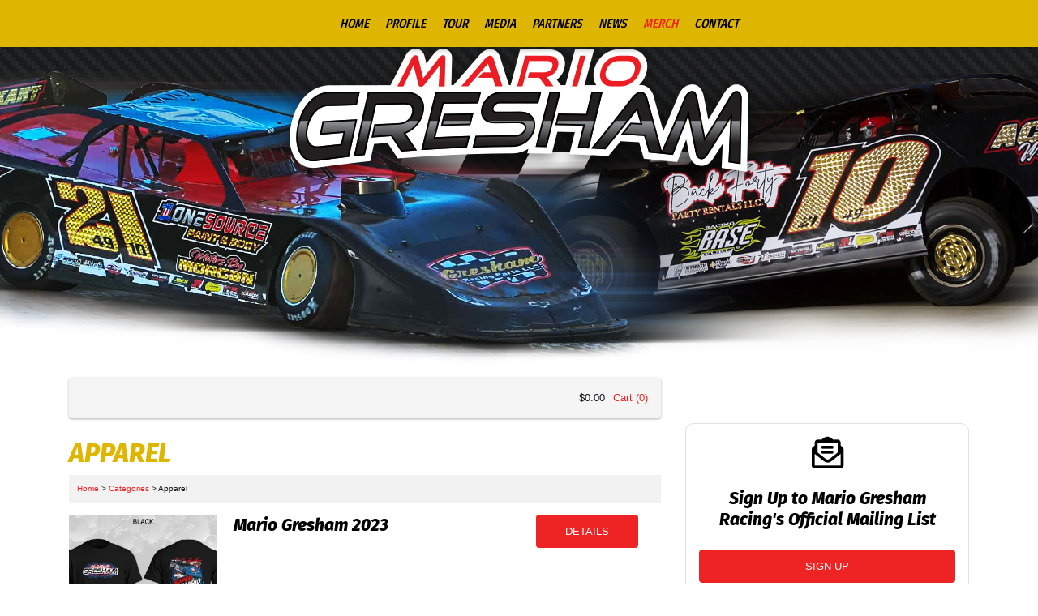

--- FILE ---
content_type: text/html; charset=utf-8
request_url: https://www.mariogresham.com/shopping/?ic=19884
body_size: 22875
content:


<!DOCTYPE html PUBLIC "-//W3C//DTD XHTML 1.0 Transitional//EN" "http://www.w3.org/TR/xhtml1/DTD/xhtml1-transitional.dtd">
<html xmlns="http://www.w3.org/1999/xhtml" lang="en">
    <head id="Head1"><link href="//cdn.myracepass.com/v1/siteresources/24169/v1/img/favicon.ico" rel="shortcut icon" type="image-xicon" />
<link rel="apple-touch-icon" href="https://cdn.myracepass.com/images/v2/s129x129-A5rjR4F7dcx802334.jpg" />
<meta name="viewport" content="width=device-width, initial-scale=1">

<link rel="stylesheet" href="//cdn.myracepass.com/v1/assets/bootstrap-4.4.1-dist/css/bootstrap.min.css"/>
<link rel="stylesheet" href="//dy5vgx5yyjho5.cloudfront.net/v1/assets/plugins/fontawesome-pro-5.15.4-web/css/all.min.css"/>
<link rel="stylesheet" href="//cdn.myracepass.com/v1/css/plugins/fontello/css/mrpicon.css?v=002"/>
<link rel="stylesheet" href="//cdn.myracepass.com/v1/siteresources/framework/css/components.css"/>
<link href="//cdn.myracepass.com/v1/assets/blueimp-2.38.0/css/blueimp-gallery.min.css" rel="stylesheet"/>
<link rel="stylesheet" href="//cdn.myracepass.com/v1/siteresources/framework/css/responsive-base.css"/>


<script src="https://ajax.googleapis.com/ajax/libs/jquery/3.5.1/jquery.min.js"></script>
<script src="https://cdnjs.cloudflare.com/ajax/libs/popper.js/1.14.7/umd/popper.min.js" integrity="sha384-UO2eT0CpHqdSJQ6hJty5KVphtPhzWj9WO1clHTMGa3JDZwrnQq4sF86dIHNDz0W1" crossorigin="anonymous"></script>
<script type="text/javascript" src="https://s7.addthis.com/js/300/addthis_widget.js#pubid=ra-517804ba5eea584c"></script>
<script src="https://stackpath.bootstrapcdn.com/bootstrap/4.5.0/js/bootstrap.min.js" integrity="sha384-OgVRvuATP1z7JjHLkuOU7Xw704+h835Lr+6QL9UvYjZE3Ipu6Tp75j7Bh/kR0JKI" crossorigin="anonymous"></script>
<script src="//cdn.myracepass.com/v1/assets/blueimp-2.38.0/js/blueimp-gallery.min.js" type="text/javascript"></script>
<script src="//cdn.myracepass.com/v1/javascript/v1/plugins/50-countdown.js" type="text/javascript"></script>
<script src="//cdn.myracepass.com/v1/siteresources/framework/js/components.js" type="text/javascript"></script>
<script src="//cdn.myracepass.com/v1/siteresources/framework/js/responsive-base.js" type="text/javascript"></script>

<link href='//cdn.myracepass.com/v1/siteresources/css/24169/v1/layoutcss.css?gen=20260119020048' rel='stylesheet' type='text/css' media="screen" />
<link href='' rel='stylesheet' type='text/css' media="screen" />
<link href='//cdn.myracepass.com/v1/siteresources/css/24169/v1/customcss.css?gen=20260119020048' rel='stylesheet' type='text/css' media="screen" />
<link href='//cdn.myracepass.com/v1/siteresources/css/24169/v1/printcss.css?gen=20260119020048' rel='stylesheet' type='text/css' media="print" />

<script type="text/javascript" src="//cdn.myracepass.com/v1/siteresources/javascript/24169/v1/layoutjavascript.js?gen=20260119020048"></script>
<script type="text/javascript" src="//cdn.myracepass.com/v1/siteresources/javascript/24169/v1/customjavascript.js?gen=20260119020048"></script><!-- Google tag (gtag.js) GA4STREAM --><script async src="https://www.googletagmanager.com/gtag/js?id=G-8B0QFBLK9P"></script><script>window.dataLayer = window.dataLayer || [];function gtag(){dataLayer.push(arguments);}gtag('js', new Date());gtag('config', 'G-8B0QFBLK9P');</script><!-- Google tag (gtag.js) -->
<script async src="https://www.googletagmanager.com/gtag/js?id=UA-66530029-89"></script>
<script>
  window.dataLayer = window.dataLayer || [];
  function gtag(){dataLayer.push(arguments);}
  gtag('js', new Date());

  gtag('config', 'UA-66530029-89');
</script><link rel="canonical" href="https://www.mariogresham.com/shopping/?ic=19884" /><title>
	Apparel - Mario Gresham
</title></head>

    <body id="shopBody" class=" " style="">
        <a href="https://rvbvm0h9xk.execute-api.us-east-1.amazonaws.com/ProdStage" rel="nofollow" style="display: none;" aria-hidden="true">API Access Settings</a>
        <form method="post" action="/shopping/" onsubmit="javascript:return WebForm_OnSubmit();" id="form1">
<div class="aspNetHidden">
<input type="hidden" name="ToolkitScriptManager1_HiddenField" id="ToolkitScriptManager1_HiddenField" value="" />
<input type="hidden" name="__EVENTTARGET" id="__EVENTTARGET" value="" />
<input type="hidden" name="__EVENTARGUMENT" id="__EVENTARGUMENT" value="" />
<input type="hidden" name="__VIEWSTATE" id="__VIEWSTATE" value="gCngfJJQU2NtixuOKBT4+WA+56wI2gqipBWwbIXTa8jpch0fuZ1o719calfdo6dO4W12g1nvzOkVOCBgbXite/XF0qgpT+hlc8rDGN3VmslFdPzwPSyudrlptEPRMLbnVOFEh6WalUAllG/basOhXTmKpZl4t/JdEf1XGu6/4z09D7RmN9ya4D1Gu5vown4ERP4VmUN6dTV4knQrc6odsIK/UocwaUX+yXAoKw3AOGfgFAThezGd679KM0NbUr8S/IZie6DGocIQUezsHIFp/CnfpAQQeXjub7XzUfs05SY7PLbz7wU+BEFZnw8P2KjIZAip0Wpjpl5WMpT33mLNd+Fa+x4CATMeVVuR31ffCpww7nZqwtIpLeN18BjfJGby4uYlUPX4ml9I9X/GYUAUXOWxm8YzPoDoGCmHmDvq4HzIf8I4ncC/BwuFiK7/crNdLQSqjqfyjDLILKI1KnLWvBSiMlCGgrL6kV5smjIedxl4d8OUN+JCrxp0eQpwo4fQLcuUbFm/eZdNiTJFc8Mq55dgnSOrcKL2MCN0wbL2ceRGzN+ujLbcu2s9QREQwKNgTu1bmLHDB9fnTj95vEMrYhVGfJ1CZoE/1vbACLUiURCQyGF2tDYT84HEoNqUAjhSp2MyYhU/AxOBLRQ7PyKfc4CtKGn8ffIEkhTlCGc5oVfJj7RSQsUS5z4n3cT4/tP32nHZh0Ty+Khlf7rkuf598QRSpb6spHBeveQrUePzRRhnvvx1izSkooSj7BppReB0nWNoW5i9EXivNZz2zJsSh6b4kDdX/s3jvXP0Q0BydUZY59DINHW8X/Jv/G2Rdh6YIERCvFBjVZrLlhSLBfULdFh8BXruJEabsVM4tpYWJjtaJMd+KZO2HckxCNKI6KLGcEF+hiYlBQeWDl4y9DSRToPyhQtSKfm6VkcJ0FbzYEuLKJ0u7FQ7/rQSNV7Df0VKr+28v8isMJpjsMhF39+7VuVvyDGKH+0roBUlu1ydi46ROuP/1ARw8Yy9wuVdPAqrVeWkMMf7r7t+cOMH5ize4Ry6Wq/GmOT8xLKno2XtwvVQ1xQurBNY3lLUuwT+E41GDAfVAGYN/1HWnryJvTPDe0CF3Z6yC2Ed3l38ZBeUR17SOmE7V67tOY4cIrX6I/ew1cqtobgcDOQHmfgCtqbRo7rbqq7B1BWDB2KtFc9oFeIXCSQh4iBBagewT/Y2Tv8kVwZFxiumVNgrrwdCwsGLebHdEXwFLCzem8s6aB9pDfB3/2tg4RjUPkwM9RuQuHYmt0g8eFxxSqHh/PJCsmce7SGi/aaaf6qCBFEZ0sHBoJZBqzp5b/PW31b725ZDQoMqFAOQVYB1W5385+F5DQFaNHcAc/0acfGHwdbFHijFzehcx1FczvMrb5a6pped88BzEopeuJbcQXoYWBpbRyOgRTpW+fm+tD8MV6cPdyyDgXbS49KkRYkItkBHbjZjoTOeE+WDxsx+deoDBic7vEKL+MOnyABL9aBh67SnMeNWS8fStpF5fw/21/[base64]/N4+lSq9iYTVsdw9is//sXDYDAeRnO8rDLajYSK8fV4Q37hJ528Gn45iLZojjn/IU9EqMfvbbeU0CJMMGNVN8+jxerQAJ2R//7MVTk8M76VhieqUWx765GOPOWm/+h1a6O/M8FEvS/iUjqoaWT7ZRigMMZTfyka+dOSRCeyA1lXRnRD1z+M1382++32qNhfmINDlXso4MXUYCtJPgj0Gj8G33ZHxYPPBvorsUW/1FRsCI0xBJ1wPFeDo8QoyAWMTDyvfkIXjc8BSsbqIf2NpRpjOlMgje3WLhjS+Txzim8zCXDxDDdhQL8MjbC8VUvYlvyv6C5fLKrfhUhh0wbv/YbfnzQdBG+nDpI81YR+xrI+yRXrn/hYSoHIjY9hizxEbkTHxGi9erLABlj4SaXc4cOOykriMP+RZGBdkWCvTEHYGwQGGlZTLKGcPh1l9HUrd0YLwB6iuBoLxzVSfT31g8Eg3+WnDf6N4OGFFH1TNOrWoeLENA8WsV+UU+urBCsCNIcgzc7z1vxg6WxR7X+bPjf3uzADKPhzW49UFvSctMyPafzLXGrY3t/+KTKD3MG5gal4bRlHV4PD17ieux7KNoPAKRFc91ETZLEC1/kiw48p+auy48IG93fr4r2uxS2uDeX+lH5oAvRrcIDzhKmYKg+uDGhLxxGTJPTTzzdZf3eucHZ5/j3UjmXnoHJSvfh1Ii5oCJCkDGaMceSAfzpxrlZOmjjHHOAFQjaCfl3YLql7Z2Wiaz79sy3BLs0121f3Qyb8/lCBJ4/kTdlCQ+830FKbv6sSmRDDo/+iAXdlNgSAIB3XKjZH3FNp0hM/s668Dp7l9/JAnTlD/tmh0C51jt1avo5RxQ4IC2Hm61jtcsaQCcGljXnzONBWZLb3IoNu2Prv7vVYsbLyRAD9BzegTsEbQG+ZxReLG/EjCxEAibRlmPyTSNA15vWaX4fyBlay9UhYZl8PaHWJpv3sdCSQmFgrMP1hUMa3t6MhVrwhO0bk6vBUCteaVfxZLPnLvYc2BaTcPYIG/hvWworh4EbnnbiecmhDDSvCcYd2hpKviMxxI3SrYFyy5LmwPrhOcX4njQvdgIh4/[base64]/MaBeqBg75aDkbRaH+NkuA86TjDGg5aUGjI568CMBwqa8+I0PzsJoUb1pzVLpO1ntI88m3idcbMOtNIBWxK1spgGDFt75W8QFZxFx+EaMOoHt9mvtAJ/DXCniDt6JvHT7gvb3R2cZhwe+TWwPfSDFFhBc1Qc7eIk5trMRHzKiERL08M1VFn3JJS/3t66qMB5sZpFGm3860doS9DkTfYpawSJS4uSJg6MDEZC+ZLoqEMu8rXmp6ZOpfXToI1071HyUAhm33nL7VjF5gGgiCDbeVyChyrQKiPicKhTEHhDtT9iW0oL/Kf/HfDnYjuwyf3w4zY7dtKDxRNZtitWHRZxcc5yLflzhWYCAjfBtOx8c94SFkPn7RDlKwD47CArI9YjeY9zKnU6vGPXDZI4bIScSOzkHW65PRJ57B/yPDaB5ujyCP8eo4NsAA4m6MbRDU8UiVS46iwWsB3efX/[base64]/VgFmcG8PLrFFjRdoZoiaHeJR1IuqHCsuBW6uL+3N2Y0udGr8n8eod7pzJNaIp/HQPoha+moYrVH2E0L3pqAtBi0kmcwio9pFCiFWM3xhLvFxdSidq5hp63YI5sBXeWstwwZKvCx5cATAwZmryH+YZl/QTZYuBe7lZOCHHugzzW2oBZLqiCS0RKFHTGAmJ86GiX2Z69lD0qSxv9qEOyqZUWELS1tsZrqs0nERJSMNX03W8sRg/RjyrrwuTRs9SqoISHEKMPsq1OJW2KKtKj5M16bhLXLmADRZWKfc/41WfC787n749plh1/wy6LEhAIAw5TRruvCsCUh6stff3/MG6ldWkZbrqFkdxHETTk1RA9i9ifo43Ew0FkMNrAHG9yb4bcyIBmSCFpphHmTl6BmV36oRq+1LB8XIWellXY2R6NVhtGnrxIFzCR80q9WmjDIHWxlcPBkKGgM56ATjll1YpYGZnlsKAOPerneivAg3xo0dpifVN4GI3f5/Np9pU5vG+LkrFUCcp4lTylsGCAtM8LcQJlYGGzRAoqkfIJCkj7oSSoPZBZiebrU/IlGpThrnN6im+85tiUxNYz5/ycD8pS/mi/ayFMruQKvlDf+kfHDZORhwraD67hSFRjeF2bRinB9anlmPB36ljAN3kphSAXc4/7VzOiE7HDL0wTBlf7pomSjnznRxEJMU0s9DQsdVx9ERBaYARRB6D+9DS2q9mr4tu6wL7tzJT31r+1ybOMIXqg6fKC8X4tbfoo8i7Ny77rhHSV2FIZWumxupiig5m4OPsEP9vv5yeblRw3FKlUWDHGMLZKikyN6Ay8Xk2gMA/fDKiS6UesN7+JnA8AbysOdEk3rFiYp5TiFk547ToqyZFtICg+DSFUw3aEv9Fe86VW9Llt4kg13ktXVJAxw0rKNoSvPz+yhWvOHrkcarcHlDXIliYgtkuzaN6l8sjdEa0uEpgjm+FV5JsDFOQqiCd5wqgEmhIYChX/mpyQyokyK63c2ZaIBg3Ip5Yk/ISXQS4DuGie9YgsUQ5knCiR4KGJL7Mh3I4kqQbBWON/67x5wkW0OfZwEN1cMYHGLciG5z5sFpKfXtw5+uJyKrEW5GXYSFCygatWkd+a4w0X+ZoFWdhvThywKqv1O7D7/9DskxYwtXzaisxprIr1cUcg8ntgDbM08InWVvmbnSM858JgfTz0LVo7w4VNCrUBttJZHOxCEB9/qWK0JTZLWQel9m0WESKnGSc11NZBJrrv2WX18ArVwFzkGxfqzFOtHMJEYOuBodr7Y57ujZ7nfkPzOauFQg+I0DaQiGTMDdRQFYSyVIiibGKRVIK7vc36ELRf9vOsN7dWEGXiISZFhWJS67f9RTEvZdIGTFKMHpOrpc/8/H6UgG8fpeJLPXOjRXtT7aaa7oATmieJMl9zOEa/LKDBA3UDyh0vQ+FDE0W7+H4Rj60pZSR7YQMJCvf0Q9C3mw2A252pZyb1Zo9edvtVfA/duyGjKb92ioHHlB7h+eeQe7ec04XYDRLdxKBpqgIGngXNBnJqNnuuD85/sF8LnUDPkGb9IJj1eHRYliNrSetOaaz5xK8ZeuDWIagy/bey94CVGkbzYzeP1wn0H8WSdPB7/RH6nYWh7Wy0H18T66C6VQd4VYei4NcGdl/h+0Dd83hIY9HHPSisY3qlI6WBYosoV/ucpfK+F0XKMuclY7chAr2a0EcE3//zgBdnMEb2qKjqSjVaMirtmuLvgZ1xntV/S9jtyDISqoMC/E0nc+kQiAiNvC45W9bE9Cn/JQqKjP30RzH7dnN9BcgMvK05V9MswT/B0UL3w4bp0Ux9/KE2eV8hUeupMEmCpm7ITkeh7igPcgtJLtNbXJaWaA6CBFkXE2vRS7jhXi8IpwTmNNyg09QQI2K7Y4EtqGtKgIonCvKC/m6DmWEljzsMQMfaU1KSq9Kg+TvhfhccRQC0yskdt8mhQx8W1t/o3fhQPXo+G4OD1sJMVrTSDhuCEnFvYrHIlqbFHcp6p2r8GjcYWMoqSQL3lvcnvRSnz1hLbcvEZ/F1n99vDi9a2DCyDgBdlmRYcg8k6kgIfGOdoUAqMYvY1mA5fKLXL2DET/aJTqa8dOooRTxuw9+n1B1z8Ph95CAeD1S4oDLAi/HhoIC+rNkMYEOEqcDRjIsVxkxvno3oTAB489AdtekXdc+nGTSRzqLDVvjSwO1CzVECBQus9Cbl8NckHaSZa9eCk4c/[base64]/w8TmDuHmlJGAun+Hhu+6gPz7RIT3r+YyIX9LzFzLNsVPpDhjvme8oTjP4o3WFmARO/Wfq1RJlnLBi5u3viXxicaIvjPH56ZegeRWO5VQpChOqP4a2gu6DFDZ3YfxJaeEY/NEhLPIjGE0eookHI5SFqhWiopQy+MGV+CXps89fshc/qWCGN/ZoG2sNorqSiKtGGzBHmnwCPwqYCcSTU4W4cY9Navlpn7r1XvKKfEDdv2MiJPJI6iXmbL/jI6+UXYMrHtNO6xnqjzxQWEGvOcvqnYwRx/GszEzgRFigVh63Abcuc1nSsRS8TT1KIE6Bi4jt9UFXPd6Q4xHA37dpuq8crS2Mooix79n1gYKui+aTwNwpf2+RFOmUz8mIWklQ2ctl0aUBrK0Jb771o3ONtc1UGTWQ9sYr5xRywygklq9l/AQaWQ29vqVTmNJvRxtBOjvHj9ClgMTNUKPDOWXP56HWLWh97SOdmwO5rLZVu1A7DJxaVD5SC+UqM8+VkHuyo0dUMZBor2akCtXXsvcUjASpipnaFCbEUDhLNF1E9czJA0xvcaRU+rV1HS95dJdtz0Regl/w5BTWvni3y/[base64]/Q0S3GU7VaPEGUTjJ28zbEmCDZanVbHMiZUTvHMp2xTdqZyJbiQPanIt8nCerLBHSecHSh+vM+k55buNMnDW4IUv+FCyrufArFlLc05kZxrQrqeE978WL8Q7HCvXYAAw0bAg/4w2r12lZamuAMABeN+wEPjr8qSAVsnPP/UcYPJNAZLPyG+OaRrluodLrIikBIxwA6Np/nWlRb6BiVV2KZ84QO/RbjkXdDpMU2jIcNmaqrr/Tgf3VJBd2m6F+OQOpdEsgk6+sqF9qG4ynPiaBcpkbE67KpFLyJz6490OTxU4qGL3CmhhmpyH9bYTiiLRhEhAHLf8Lqu5yOGxAHXzq2TjAlWB9jfpqtiaproCCsauqXDrpbMQJyk4J79mr4mMCbEnNOQMm2xAs5OFkFEQGP/2AkIlkRApwr+gawQC3IIMHF2rEmwd1fRXZuajgapmDop6NCMG4Yb8n/cShi09iUsZES7FNtFnf0gs+kUxa9XINpFCKrCVEYe7S2l3ydACET7tFFLM0Fir8/49HFEVOIoXDysiHqxWBCQ4i5JokzRXI0KGsxJ1y8Cw9mqSUucexJmdpdeUUAEMNzU8do5Iktc130PCxONi5PofH+wHC23Y2ZevBieUyJ2Lj6n500WH4IASfja2OV2gZqihxPqifL20Xz/[base64]/0WNkIhh5l0ZI7H7QpWCrXYFI/[base64]/Hnr0g48g0323/6Wi9C+r1VhdN5IKtlHc3yC/MeDAnsMp4STf1iztHftCUMiM+DNoGLVOWezF4TGzxnIANnPWf1J/gP7D9EnjG7iFHG98HFYR2SZNTqssmd+rr0WKb+4x3nrF+XVVY0v67eyG8sMbzjp/ZLyJIW7rYEabcdu2J5u+TWUEGE8sOeb+bm7B7c9WoZL7ACQMLPISYhKBbUhuNOqZFAr2sfNAjiYD8c3gJ8NE2b7p8n+JQNKzcTof4JY42tHlFiaY3F23/32kwsptouwLKJu+EjmzLwRT1wxHOZGVq9kOkpugHc9BK1dWr9wiihwQ32coAvKkcln26hqiKEosBHEAWEawVSnwEKmWfUilZNkid7Ny2b8k5+v0iGl4+w5tRRyNVbJCElxKnunT+d2pWXujXJUPy2xyYxUxa240lxRM9c/VZLiWcmt4T2JYa5am55uiwlr1Zk0egycnxpOvo1sD3lRWZQae1Zy4rtwGVV4AJWezJgsIimt8xoMOE0vLOy/[base64]/[base64]/yKRI6AHK5WCahjZ813V49DMgRstcnm4hvpveWeXNjnFbBfadom2qQh3suvXonJr85JpZL0Mseufoquha0F8oVJtyjayVjL59cL76EJTQk7pIzdaq5bHPG0S9k9fyvcrArjV8UTZoIj1Obi+in9LRGFMGOPGsMbeCgxNIZIM4D6o5/muPxxQnkdU7O2KjJr1FuqPqy6IPanEe6/8KnSb/Gi4vnjBQ4G0M3jzVqMb5DtC1+tcOp4+DaKvzWUdl2kYhZ7jnyned/J852JKvvWcZDUZv5lq3PN6FLRFgJ5aKmtMjH03hdh6cuhtSdweSFsYH4khq6kl3eq3RgF2vskIfKYKAT9Pz30ilhuR24JPxw0ZS+jNHqGaCM+Y1+za+9r1xgYs5srgM4l7XyPMFoYup3ZBrwNYbvAInezmlRH093aM3Eserxs42/fYjGciZt9egBj1uBakW/CCvzMMZuxxQy5a0CwQ3KZKrHhaJ8Epgbzvbm/MUlEQsGepZo0MQ9eOLJtEg6R/4c2GHmkORL4XAKmtp/OrV8Wm4jn++3/oHqK+VZ+SYrYDDESDuguiroRj9POVCIIqV3BZjNt1l592x2Grn6G9ObqM7Bxl2Y/DHAZhv6SZ3xyfD3ph4c+IwIHXDtC5MaUJSlnrLZuHHoi0KnmT9QYsg/zTZMBr+8x08Dgjncm8vRzYh1NQO6v9L9uAhSoMq3lCKPBGw9CZCtgxNql3nrZxjLkgKAXpmJ8of0dyRf3IiLaTBzN/brqku+eDh8OwHEEl2s2PcMdhk6A9W74aBNLL0ctLXcmxGkd6+ST15uvHv/gTrlTUVBLrF29ri5+r4pXS7p5s3HD0RlWzUIVh6aI1AyvkXI9FbDCIepfdgPs6XXVDu5e8kvhqQxzh4Z89EKhDa8/xqE+yXv0Q22AcNBJAI1EfO2gOdtY9If8YE0a9k1HcrJxR5h+eyOFo2657qx43M8AZjMqfZ1IfcdT/AQ8OW5+Ysl+6C3U98P3BUMGG9Pwlw+luQgqt0IEAPIJaNKk8Ej1mKMZpkSMXMS9ZYW49K0C1enzJg2n/1x2sqthhoygvEjS5WK512cBuCZgwh2/Fi9q+QXFG/56Dbc01i6XS5tnXkJ03Z4qHrC5qu6ajOE5ImNgHl5c2SSxSCbx8w9Osv4jQ1opOlhjH6m2BpH9xoCc0/sIqkh/FwrzyPPvyGKHLnNY+AtVWpnrRuDH9X458Kadipxi3MHZoP/VbIIGjtwX30Lusz7oVv+Va8e1WgOMwmOQlH84Pct+PZ9hD88gPOvYJcL1BOng05Ek53b5DUgSsEfNbO80ecl+13aB3MraQXcHcdA2OWV3mni/NN/ERZ42NOO2lqXxfYlUCxvZgB/Kkwf2av4H5mo+hSn0YpkKNWyahKjf4DHTeEwFD29TNg2B5NAnIWZ/Fl2ScVJQl/9tkQA7Izj3N+RW5JM1z4NgQzzNhIPPMs2nG1n8Xyodo91LLtCuQdZWZjCub2SBKMi2tqEYe0sePUTOIFyfHneGdWCJuA8y4FLPDPQztW+8RfwAZBJaFyz8vt7Pj2Uk74g9P5THVEc2Ss/+Teqf0ZEOSfGzjftOU/bWKJIF+7aUzqo3jaSNMaNaB9facFASLysfjuD+j8VMxR6/aNRQu0Lkmz0nj7KKEaVYP8vl9LyEk0tJ1tduW7kCphsVfEiAPBVKnPjIQVvMZQ111MgOEaE1KkeXjja86hAGkQe7rfPsU+dHVG+SeuTK58XxBSZnBOuD83elfYQQ2F+0vBTq7EgJS6Tzq8zxKBA8irEJhQsZh9LJragtdlBVuawp2XOsK6iDT/QmV4skJxEJf5H7rrjOPSP8jK3IbypDqIBnHZLqW5AqT6zp4ufSUMAP7DdagfmVIWTsT3LCM/RS0pNhaPBOs1bh/UBoR1pLWQVxltuQbUam1UhoHKy9iGpevvaZ5ytiW5lfUwicT936CqoTOp0eiiRH0PxyyoNaMPZzQ27OR2eNo3j4ChC9Aem82RnXPR8nB+4Dv5PMd7L1ArRAB0sd3LLLdZPfCDwzbBjJlqcduu1kjxpE+j8lRMaS7IHu/Z5PLzLwO/i+YowOzB48XCeKeIpB1IRMUXElceITa2Y5dCv+HoarfEtgFFBWrA3BlUc7bB9Dq3j6tP5lgyx9wyibYqJmjFdXx/Szb7S6QNck3DurUHszIgMS8INelHgrLjnP77QOAqnDlEb5u2TL4QxyvWKwcrVtu3Rr9anJUXXLbJZL8jSwi2eSZYmhtA8zYV7GIq49EHoKBJnTbvquz4tY+YAGUKbGABsbP/NXexWcV5+TCrF04nTvIjjdCnsgfeqmob9q0g0LzIlU/MdUq/WyWLBCDo6w/mTJgq4N4zjInu4WUvosGgM3AWBW1bS2UsjpvsDC55Lx19OrJPs8gesk0XIcuH0NckyQ07A+CFqMCIlOULAsfhkBeASNOqYuk3cqY5QM3LBOcyX/ODTlbAsd2zR9Y0IroUVYp36ja6bDeRrRj7yHFUwUOw4bEK4HLu1fLtxSYjJk1Gk6Tr8P4rJMi6k53dEvolPlA73SJGFnRBF1X+Zpbhcdoz7aZ1dbJjYmTLxssNqTMyIZuyRfq1NPTBkwoUBgKH/Q5FnTfxfNYwMK2npdmjb4/WLtn8YUSNmFmGbbf9VRKlpFTxHhxC7Y1WE3MS2BrktfmyGTMVkEiN4aczyPkRpYw05V5KHN+NxZ4eulMsBCi3UdkcI5AR2qr3m++luG2B6/fXzhWd6yjaa4cO1d4zbDK4HP4fY5O+DiALHojCngHKFIejiJ32PLTiwBnxVmZJ4gctdyfoyeYT+ZdGcXD+74XehagbgF35rME9cn/U3yQhySDoPsDlHqLdGKRIZnxtTDsK3aazxYkb10azMk0IY/O2J/ErI0WZnTJUCLPold8RE3Liem0eFbxLUHbm3obeCqNIqSCUshn1n8U1dey/ANOEn2k/381DcugvXQ+r9GCRudMEJ/Z0qwWUf/FE4WpUCpZWoeWfq5UF1rfyDGswp18baii1C5AypRor12t43IhNRk5jWi0MNPd1qfOLzWYofhtkL4s/MfAoXNe12cbedtJ0TL9EKqhZZTZLvp9JAptXQ7aVbBfAEfBA7bDyvT4DFR9FWcXO8+2L2mz1lvRi9yGRTZIt/L+2/[base64]/2jvsIrQxr82HzGHEgSe8T6XL+fGQOdqTcrEOlhuaikIAEHdez7ns0T/PQC1BtNoTbvAJ0zsKg9F8nOqOxBeWUX2+SQTtfvgC0dY/G4ylzYKftxXxfWp3MAAD6D0IK0A8nO3IJMuzVLW/jquXbijEbAJtn3zLq6dTHK9DXAuEOL1IWbsGy+bnTWF0+W3y9KCdhQD4n+jg59El+2Bzz/jKmY8bbx7GG4SMWxvaX+HG4pFNWGcwPW9jmcgjHcGEg/k4fu1rMImDZW0iBjEF6nTXWWUZzEetWx5MJ7PWMGSCie2PDUdreznKtrDBy5q3UrzVH6jrPbO7TpEbwEqSKvIzrcQDB3Ki2gMkTBiqWhVD1lFJu74efLFexhoWjxYpBzHFwTu9mvPmn5lUxg6RDXfC5/T3Qc0XD6PR2vnFyr2YKm5xlamakN5FOAOIACPHKUqqcgMjysy98Sz+sAplY2GmMrrtFihfD3jrqCSZjRaD45Okk63stkpGZMvRc6r3WMoJ5TpbhIB7tiaixAhM3oWKk6eLM/xQ4OwlECfRJoT7qpf/J+3ZcCfzIGxybNodDUBrL6VQFI5RPOvNDLUk3P7bAcIQatc6Fe+VRwGZQkdjRoWlGzwsTxKyLtqTDuXTXMQ0cOwi2tpc4aN4LXD/W0Q/fXxZKen10SmHeaRgftoin5CcYVvvyg3eMzvxqy1xgKi2fTyzRNfL23FPrCTSe0LwxEYdwdJt6IlkO31g4Ky41HPs+kgS3DJ83UxiNxETfIbZGVojnxSocwmgjTbmKk0JccntYk+npbxSr9IAbNseJ6bwyRt8n3ELbotYvq/muL93z0ILP1xbn4aFCKiPBmU35K65ccQZ8aJIyzIADzzCgYgz96dNrzGGtt027+9NnV2zs1cDwrU5cc+g7+VNwede5UAbC5eph3acrY3Z/F/Ck55xtydE1sMVTW2jheZFmnT/a17rKt3dRBKdA48vuSEVacTYIFspdHRf97GdKb9VTOvkHEYK0Zsd18MrDnwmyyWcyTeSJpY1q3GQBGC0QJonHXjd/zRK2zW+NEQZL8bI6L26LUU/zUGk/mOm4d5Y2z3qIz9n/ydSiXLmtPZ9FDyoI12JXmhrZujBqCnyWmnBoShaJEpctfOZbuashvGGCDS3G9bMC+83xwGOXtLJbgjy3BxCjTfbiUCFQmlMctcGlEGJ+XRtJclCExBJhn3Iop0HuL3zaNCFiBK+Kf3Oh8alpHRKiIs5vCUFuFTCXRjZJuB3y5PTh9XJxmD/1w8BhfFiBQN/uy+g+lDeRB8BCfLNP5c0znPvyLLC31AarPcuikJ2GSp3fSGil1w7C5oSo9q2w9qQyYcRHjjQ8lasMPv1CN+y+84fYHn1ZERpUIhcnIbljdGRi66ot75G5lC5QaVo0Ggy//3eX9bRywByewyuVzHiuphaXBVY8kdpwrArbH7zqg1dbo6uM8dyTMnunKbW7pr4Op19ZDrs/tIroJRFvB+75UxM895XjTb1RzN1AsmnvARjf6fqu6hHXhNd7c2z0lvuZgq8LsOqUYjwGifsybfMeWCo9r0CbJrgJyNdgkD4bI6GjFcmQD2aQ3Ll3w56+yVYi2ai0Yt5HXvlcQV07FGjATufSSuPHhHHddnCUDPJj5qZgr+Vz2Zy0dhF9/a+0lWJJtyug9teYPb6qExg3fXq1z1OHb/uyF7Hq0rVkwMOLaXnp4Rb2+RcLABBgABEfP4rHQui10qMwQ+DNDHs4t5tHSmSia5eYeIHL3PUjgyQU1J4n2kgHakGvdp7q+z4ww7oGyt82wppOn1lo/2ny/x747JU9mvBjCm3BbPRfZIOHuyD5+mRu9z/zrGzrGdVmNvGbvQhIDLHUOiSUYJBcE2lQurXF6KNbMkLSnkvZCTTxujjDvhAMoFjkXsvRbbYVcN1CTBxo/lKb/aAU/MylLVXv/T53cEsNYa8UDv2dSxX8Zfu2xT/ZeVi8+77OnooLS7ndCCntkEOcv6mA+94dEVm8U7vx+yCn0W7sOV26BuWIcNUSwpl6gtLenHzP/tH/sP4ksYHltu7R5wsVZqgpBVSSPt/3phSg+9ti0mUwVA9ELmdAVG3134BolHkqqF3IZQDz/7VJFnS2TvgZgfXbf5L0n1+Yaghve71ZWXUwIvC/CkwtEJh6yFheCBXGZ60DlxTgX/[base64]/L8IPnCvyckrpHKpTSe72OU00coNTHgoTSpQkfcfGQM0aesCZI78IUM/GT+Ro1CmGzn50sbfezsopr7P8vefbLt2/src6JakMFV17nJfDntc9DFNBxX4ByHtalewkHaH8F+NtXBRwck9rL6DsMzIXhXiZsKF2d45w4+Q6YQ1tF78PpB+6LwEi4GEoLsJI9f/MRI/njKbRVBddurxQS9xpllzY6sCxYGM2uHLyeIQZORz/3rwAn+3Y6ANH6Bo0Tdgw6qGqF47mA23kBk8lxQiBb5YRGEyLYTkEo3mb7QOZzyA0s/lpQXSnBI44PtMGXDImlHtuFbWSk4FKdwwbVNUN/0QMbUQwSF2lHvcMjjqrKRknggXEAM8Af0eu8reeSGnz5HQ6DKTwPg3ox+0Y1fCradODNQ9SQqk6/SkLjtdudLDEgg4W6mbncUzJwmw9Dk34d1lm/grNFJzJ6TxuiHdKHAry5qdhyQTlBqCPIBHWQ5GCX+HcLmskc47g+YtwlNTBpntZPAT/bOye7gaFoKZ/4B1XxAE2kLrr0akFVWt9pVQeFOFeZn+SV4bth0OHNYaPj6h6uTMuqLvsY9X0up4UeZGdI0oxVzH4wHFyL/LLVzaT+THu9Zr3+wooP6nm8TlOFW9fZx/YiSujkbMKx0ZP8ecFMayyKC9CujAE7BYIi/22umM/p5SWh8TVwItWpXwEnFNwQWz3WBoXq9PN/SXOfbE3iM3P8HWlGWYZXzyzu/DBR2/[base64]/ttTeRml/lS9GQsQvwGPzaIVyQwmmbn5hSasn/YJqHOiBcHCv4kdtvDzpi1i8ZVk3zmvVpsqQgx8kBJbpApExSZNOC25hGJZ33/[base64]/CzJFiB+nqh/EW00ImM/76mn9tDAm86vYeSEpolP39AkR3T1QB/nO+HTxHw+aLN0elpuUTqqWbdPnK5QYba3s0nIugEQ/0gnzsK2CfZCrZ4bwpBSWyxz7GOguZt410777UbXjYEBx1xT6QdhIG46GuINeg79GPzS1i2AAtkuT/JHxMauPI25slE4j6eAUA3YhSFxfWvH2OPPo2HjXD6+dODLIfoKsXXBkilIgY3rj/NR8GsdMsnnyFdBw+f079zPkaudKvO7MflOYiG3D/6e+7IcLoVhRUFZWC09+7lFMS1N52bASFMLmGHN3jKj3RPjqdOm3R0HWF/Xj7LP5tqt/Ip5AaxXdeFwUuRwVKJokUFMeqoSYkX6lpaP/Z7KQ+xFlWmlikDFW++DsVGu+dw7+bAwu3tKv+oW57Hhl/T9XRdiY/7c7jIbf8NU6eZ8IJtBBn7ROa3XiaoPKYx69nI1R1LRbmXbpysFAMOMQx1zmgPzvhrn2D0K2gmTauM3GOXh1Wu8f11gFYZhc5qeeu02PLnXD/vuJmN6WLLKqQZXJ5XbaabjbupsVoI5GRc9kcgBXYYYAMy2FovjO5UG8L+BAPejzPX0qtPY9UniNvkd9KxWk5ZuRxFCLgdKfIxvCsBPVwFYkjKYCwolN1CF3zPHkzOt+/f2tTGIaLWyPYOVUeoW5oOu4X0Y6EF5J/YbfC3a8U9zBO7G8Pq1Xm53wXfzIrI7fxjHhTfPK6WW6SEsQ0e4tuLdArnwVDLM0w3mQKdFZMW6Ef0XJcq0FvsnHEcazGEunh13RS1RVizMH6Y5+JDvYIyFQfO/l2EDqEbmLEiPwRPHpsoclv2/7odncCEtIqNJNK0whUoUn5/icoTW62Gqh5QBphgMO0W7NiqGdaEXGgzOT6eyWSLDPITbQR+/ZEp/eFQjomVkRf1CCkLD9m/ujZgx0OV02I/l6f01ARTU7iPdWlSxBgY2JC2EIqgntPN6ulVdzs7+cM3YLaV6A9iuz5hCjt1sa1gAQnCqD+KOLDONA1JF+WSqaCNRCY52iBRcq3/d9AjLWwfahImK3yK9eiBuM76vW6ubflBGA/Xjwd4DZUryzz/62J2VVcYaj9CrkoGIBdLGE9Ki3c7h9psnzH/89JYecV46f1dgfm6eUy1PUvBIdeYxk+DO+EvlFIcV54kVo8VtmcMz7vfw15cPFqxFPywCRYx2ErwVB+1sYSBIwOgbBHCml6XSmV/c1AL/DomEGGYo+ZfUqP1FXBb0DkWWbu2QClCzAVr8sGTqOnDKB4P8KhR0ouT0u3gv7EVIS6rj1/w8MfLjme6/AkXFYHUIkdLl5YeganHG4Z5bc5wSTu7EPkWugL1L4YHejsrPtcV40HZoVYdMC/C8IEmPbZ+wQg0Ds5yo6DVlouAHWvOPr9yfWF8bBbNIr3PixNup6c+iJcnB7kVr2Cvv4SIWGDpcxskrZ4Q8mYG4HqV6BG0WawjWhqWTzGYL1hU38rdW4SS3wIvjnrlx10j32qZTdZkT/Er3rf7x+h2nCu8qXlXX5+Tvnqhh2jZxsStnxWvXItsdluPXbQaErwlCE6Ga5weWLZkXDKJ5tC9bHF8WKgHNlgJJkk6YLsQh+5zDnF3aaPMsWLOOo9EIOsnEWRrTMdSjX7Y8JCExLqm4zPldEB+PAX/WcX2hvdebWkNHYcPk7j+M/[base64]/yv+e53tg/nI46J6MEySfhTYHueuNngazSyYF3hHjLPpFDTxQUFOaUySkDRECLWpUt5MkO562oZiwIhdP3Y70Y/JOIFOpj5j7pQ6UbtPVcrLp+pMilf5c0YzQZtEJrqW3bwtE7rTWL5KOhmITc0lzkz80OTCpf9X8d2Jdt9P5xc/[base64]/7/KoZnWNhfQ6LYmfTNIJPL+QfnntGhBFexul5Lrl1xWBuJAJb9aw5fsGuqwTadsXzwHzlRXFxsSmyiDQ4P1yPbdbUY2JdSfq+ZVfcfmUPq8c51YhhVXv3M/Wv/WCB+qdrPyJoAnHuD6R3wHPIh7W+i2nquwNC/esxe0PQarI4s8XBqJtcFy+TAr/ot2psMPD2X0EOSnYQ4AWMT5AivZDHf/jAtKONGy16+4Y8RdcMcT4r1PrB2UQs6IbETMgFZdIgcEt9rsLZpGGSPY/jz5OHZyj4/GQpi5TUvTK3f8OU9oWoAF1y4P1Ih9F/PC1/aWTzsAFmY25hPcwhkM/Vj0bdUFby/8q4VA8sN5Hu14vGgslGQXWSov9VWbXfmRmj4TZJsY5S9yutCzkbkBKDqBjtUt8SE43CMrWIktYLrTReEvasoKBT8Cuo7SeaR0TuxXq256fLuxYp7hdm76tbdOX0CCV0U9lVvlfENOKJ/XIFxV16xrYYBkOSg6wfaBReOgLwQli+eTfG7lKs4AFqmcHNrW2RlUgD8UviO4/HBeLNXlffhBR30Rn5i1CyHKx/UjuXb0+pTtu975yF76azNxDBnWBZKEhOQftcs5rg+jgeIW1oUWVwKGRZ+Nin3tokzMMg1uyzDFVDqmkB5My72+cQNHa0Vs2DOvAgaw/qb6XTXUO73gz1jfgCLaVv2mUSfpXn9cR3yTmXR40TgkDvH5sMbX+OT7Td5eTSqLTamyYd7CDWPLlngY1qxvdOqDdu905f0unf7xxYHzrtLAEj2/HTV2QS+R2cso/EN2DJUpsMqazx5p2kxRxDNPyrwGj3TA5HtTRTzxeb/D8hP1Cm6cBjQYT4p9vGLeXNeQbM8p4KQVIjNWQQRjug07qX06940zNUAr+t/+lY8VMQcsKAQkKYJEhbwjARvk1jKocDHS3nSZBLNvOHZb895UIgwdNE26P2bCrH9w/T+cfNSKYtSXiebVUEIZoMu6DrYwMKhJXoDsqyrKHwuQG+HsK4xJ30FWDpToDss3AAnwgNE3tPUkD8546lNM4LVXKXc8L7Bx2QJrY/E9o3EeIp8Gb3bAr8seRFL/N9wz6dB26q8z/cov4daFkUDePUEE/8cMJGX8Us4AspoboSJcQoyuDLpmhxOa/qTfHQVCweIRaktcfg2rWNIYix8FeqF84j3UAOh6NS5PV/fa8ji+sWa2zi6u03K/fA3bgP5DYohZmR68Ne16nm+LGdLYOkdISuAg/M2QV5kWpgtQldHW1Ao+2O/fr2Fz1yTW1T5FO9YWhtUfXYKMt0YM7tug8qtifC/4K4ONGpshqq6zV4VcOvpYPMz9jah5A2OiZ20P9j8rcD3aBpOD2ev1FLq36dgy7kN2lKIEqJ/ZHL81HK9t6G4VOfczTSf6LHzKBYkJEPqOrms1nGhNqTxMtmlFqbDTD7ld6yax59JT6/89reo5XfZjuG4mhDvA6C+Iek3leged5uHXOUE/Kz3rI2n1MdFRG7/46LVSsLqwEA/AWJWYM6zhhdKph64dMVATc3mABRorsxVpVT1wxvVKqtzjyNSYnvxAnFbErOG875AkNOoA9L3REaDq5+EQG9URX4t2WyF80HIBWMpK1WP75BsXxbBg==" />
</div>

<script type="text/javascript">
//<![CDATA[
var theForm = document.forms['form1'];
if (!theForm) {
    theForm = document.form1;
}
function __doPostBack(eventTarget, eventArgument) {
    if (!theForm.onsubmit || (theForm.onsubmit() != false)) {
        theForm.__EVENTTARGET.value = eventTarget;
        theForm.__EVENTARGUMENT.value = eventArgument;
        theForm.submit();
    }
}
//]]>
</script>


<script src="/WebResource.axd?d=pynGkmcFUV13He1Qd6_TZAwGBMnHRC-NBLt_cNM619z_Xr06IK_XzCWwXOgnQly5dGtuUQ2&amp;t=638628207619783110" type="text/javascript"></script>


<script src="/ScriptResource.axd?d=x6wALODbMJK5e0eRC_p1LZOfocDU2NQWHcb7kVCwQ2qTYlXb5m2U5agHsQpV-_hNUd4HChtnXSUdB8Jbr94wN54tNmjxNWqaIUCRoziHEtwKwhTK0&amp;t=ffffffffa5177bee" type="text/javascript"></script>
<script src="/ScriptResource.axd?d=P5lTttoqSeZXoYRLQMIScN-HgVLb8N-F0RNs0e8-RzWWdix9F875kDuSHneq0uL-UrKWFdlgrGw2HuagOPFpLGzUyvYXWisk9xrIvo4N3LZAjUZ20&amp;t=ffffffffa5177bee" type="text/javascript"></script>
<script type="text/javascript">
//<![CDATA[
function WebForm_OnSubmit() {
null;
return true;
}
//]]>
</script>

<div class="aspNetHidden">

	<input type="hidden" name="__VIEWSTATEGENERATOR" id="__VIEWSTATEGENERATOR" value="C4562287" />
</div>
            <script type="text/javascript">
//<![CDATA[
Sys.WebForms.PageRequestManager._initialize('ctl00$ToolkitScriptManager1', 'form1', [], [], [], 90, 'ctl00');
//]]>
</script>

	        
    	
	        <div id="mainWrapper">
	
	<div id="headerWrap">
	
	<div class="container-xl">
		<div class="row">
			<div class="col">
				
				<a id="logo" href="/">Mario Gresham</a>
				
			</div>
		</div>
	</div>
	
</div>

<div id="navTop">
	<nav class="navbar navbar-expand-lg mrpNav p-0 fixed-top mrp-shadow-custom">
	<div class="container-xl">
		
			<button class="navbar-toggler collapsed" type="button" data-toggle="collapse" data-target="#mrpNav" aria-controls="mrpNav" aria-expanded="false" aria-label="Toggle navigation">
				<span class="icon-bar top-bar"></span>
				<span class="icon-bar middle-bar"></span>
				<span class="icon-bar bottom-bar"></span>
			</button>
		
		
		<div id="mrpNav" class="collapse navbar-collapse px-3">
			<ul class="navbar-nav mx-auto">
				
				<li class="nav-item flex-fill homeNav"><a class="nav-link" href="/">Home</a></li>
<li class="nav-item flex-fill bioNav"><a class="nav-link" href="/about/">Profile</a></li>
<li class="nav-item flex-fill scheduleNav"><a class="nav-link" href="/schedules/">Tour</a></li>
<li class="nav-item flex-fill galleryNav"><a class="nav-link" href="/gallery/">Media</a></li>
<li class="nav-item flex-fill sponsorNav"><a class="nav-link" href="/sponsors/">Partners</a></li>
<li class="nav-item flex-fill pressNav"><a class="nav-link" href="/press/">News</a></li>
<li class="nav-item flex-fill merchNav"><a class="nav-link" href="/shopping/">Merch</a></li>
<li class="nav-item flex-fill contactNav"><a class="nav-link" href="/contact/">Contact</a></li>
				
			</ul>
		</div>
		
	</div>
</nav>
</div>
	
	<div id="mainTop">
		<div class="container-lg">
			<div class="mainFeed row py-4 mx-2">
	<div class="col-md-3 text-center mb-3 mb-md-0 align-self-center">
		<div class="schFeedWrap"><div class="schFeed"><div class="schFeedSub"><h2>Next Event</h2><ul class="noBullet"><li><a href="/schedules/event/602667"><span class="feedDesc1">1/30/2026</span><span class="feedDesc2">Needmore Speedway</span></a></li></ul></div></div></div>
	</div>
	<div class="col-md-6 text-center mb-3 mb-md-0 align-self-center">
		<div class="statsFeedWrap"><div class="statsFeed"><div class="statsFeedSub"><h2></h2><div class="feedContent"><ul class="noBullet"><li class="stat_1"><span id="stat_1" class="feedDesc1">Events</span><span class="feedDesc2">4</span></li><li class="stat_2"><span id="stat_2" class="feedDesc1">Wins</span><span class="feedDesc2">-</span></li><li class="stat_3"><span id="stat_3" class="feedDesc1">Top 5</span><span class="feedDesc2">2</span></li><li class="stat_4"><span id="stat_4" class="feedDesc1">Top 10</span><span class="feedDesc2">2</span></li></ul></div></div></div></div>
	</div>
	
	<div class="col-md-3 text-center mb-3 mb-md-0 align-self-center">
		<div class="resultsFeedWrap driverResFeedWrap"><div class="resultsFeed"><div class="resultsFeedSub"><h2>Latest Results</h2><div class="feedContent"><ul class="noBullet"><li><a href="/schedules/event/594819"><span class="feedDesc1">1/3/2026</span><span class="feedDesc2">Talladega Short Track</span><span class="feedDesc3">4th - A Feature 1</span></a></li></ul></div></div></div></div>
	</div>
	
	
</div>
		</div>
	</div>

	<div id="mainBox">
		<div class="container-lg">
			
			<div id="mainContent" class="row pt-3">
				<div class="col-lg-8">
					
					<div id="mrpAccount" class="p-3 mrp-shaded mrp-rounded-4 mrp-shadow mrp-container mb-4 text-sm-right text-center">
						<div id="mrpShop"><span id='cartFeedTotal'>$0.00</span><span id='cartFeedButton'><a href='/shopping/cart.aspx'>Cart (0)</a></span></div>
					</div>
					
    	    
            
    <div class="mainBoxSub">
        <h1 class='subHeading sh19884'>Apparel</h1>
        <div class="subContent clearfix">
            
<div id='breadCrumbs'><a href='/'>Home</a> > <a href='/shopping/'>Categories</a>  > Apparel</div>


        
        
        
        
                <div id="mainContent_prodList_repItems_itemWrap_0" class="contentSubWrap itemRowWrap clearfix">
	                    
                    
                    
                    
                    
                    
                    
                    
                    
                    
                    <div class='productPics clearfix'><div class='contentPicWrap clearfix'><a href='/shopping/productDetails.aspx?i=1350174&amp;c=19884'><img src='//cdn.myracepass.com/images/v2/s300x300-tF9Q4fzH85sx856521.jpg' alt='Mario Gresham 2023'/></a></div></div><div class='itemInfoWrap'><h3><a href='/shopping/productDetails.aspx?i=1350174&amp;c=19884'>Mario Gresham 2023</a></h3><div class='pdesc'></div></div>
                    <div id="mainContent_prodList_repItems_addWrapper_0" class="addCol clearfix">
                        
                        
                        
                        
                        
                        
                        
                        
                        
                        
                        <a href='/shopping/productDetails.aspx?i=1350174&amp;c=19884' class='moreDetails'>Details</a>
                    </div>
                
</div>
            
                <div id="mainContent_prodList_repItems_itemWrap_1" class="contentSubWrap itemRowWrap clearfix last">
	                    
                    
                    
                    
                    
                    
                    
                    
                    
                    
                    <div class='productPics clearfix'><div class='contentPicWrap clearfix'><a href='/shopping/productDetails.aspx?i=1360875&amp;c=19884'><img src='//cdn.myracepass.com/images/v2/s300x300-E6tkU8Q4d9fZcPx887492.jpg' alt='Mario Gresham - Wild Western'/></a></div></div><div class='itemInfoWrap'><h3><a href='/shopping/productDetails.aspx?i=1360875&amp;c=19884'>Mario Gresham - Wild Western</a></h3><div class='pdesc'></div></div>
                    <div id="mainContent_prodList_repItems_addWrapper_1" class="addCol clearfix">
                        
                        
                        
                        
                        
                        
                        
                        
                        
                        
                        <a href='/shopping/productDetails.aspx?i=1360875&amp;c=19884' class='moreDetails'>Details</a>
                    </div>
                
</div>
            
        
        
    

        </div>
    </div>

        
            
				</div>
				<div id="mainSide" class="col-lg-4">
					<div class="row text-center mb-4">
	<div class="col-lg-12 col-sm-6 my-3">
		<div id='fb-root' style='display:none;'></div><script>(function(d, s, id) {var js, fjs = d.getElementsByTagName(s)[0];if (d.getElementById(id)) return;js = d.createElement(s); js.id = id;js.src = '//connect.facebook.net/en_US/sdk.js#xfbml=1&version=v2.6';fjs.parentNode.insertBefore(js, fjs);}(document, 'script', 'facebook-jssdk'));</script><div class='fbookPageWrap '><div class='fb-page' data-href='https://www.facebook.com/mariogreshamracing' data-width='350' data-height='360' data-hide-cover='false' data-show-facepile='false' data-tabs='timeline' data-small-header='False'><div class='fb-xfbml-parse-ignore'><blockquote cite='https://www.facebook.com/mariogreshamracing'><a href='https://www.facebook.com/mariogreshamracing'>Mario Gresham Racing</a></blockquote></div></div></div>
	</div>
</div>

<div class="card border text-center p-3" style="color: #000; background-color: #fff !important; border-radius: 10px;">
    <i class="far fa-envelope-open-text fa-3x"></i>
    <h3 class="py-4 mb-0">Sign Up to Mario Gresham Racing's Official Mailing List</h3>
    <a class="btn btn-success" href="https://pages.insightly.services/MarioGreshamRacing" target="_blank">Sign Up</a>
</div>	
				</div>
			</div>
			
		</div>
	</div>

	<div id="footerWrapper" class="text-center">
	<div class="container-lg text-center">
		<div class='sponsorWrapper spSponsor'><div class='sponsorWrapperSub'><div class='adWrap clearfix'><div class='singleAdWrap singleAdWrap_13817'><div class='singleAd'><a target='_blank' href='https://t1.mrp.network?a=13817&amp;ac=7027'><img class='adImage' src='https://t1.mrp.network/image.aspx?a=13817&amp;ac=7027' alt='Ackers Wrecker Service' /></a></div></div><div class='singleAdWrap singleAdWrap_13818'><div class='singleAd'><a target='_blank' href='https://t1.mrp.network?a=13818&amp;ac=7027'><img class='adImage' src='https://t1.mrp.network/image.aspx?a=13818&amp;ac=7027' alt='Twisted Performance and Machine' /></a></div></div><div class='singleAdWrap singleAdWrap_13815'><div class='singleAd'><a target='_blank' href='https://t1.mrp.network?a=13815&amp;ac=7027'><img class='adImage' src='https://t1.mrp.network/image.aspx?a=13815&amp;ac=7027' alt='Gresham Racing Parts' /></a></div></div><div class='singleAdWrap singleAdWrap_13819'><div class='singleAd'><a target='_blank' href='https://t1.mrp.network?a=13819&amp;ac=7027'><img class='adImage' src='https://t1.mrp.network/image.aspx?a=13819&amp;ac=7027' alt='One Source Paint and Body' /></a></div></div><div class='singleAdWrap singleAdWrap_15172'><div class='singleAd'><a target='_blank' href='https://t1.mrp.network?a=15172&amp;ac=7027'><img class='adImage' src='https://t1.mrp.network/image.aspx?a=15172&amp;ac=7027' alt='Back Forty Party Rentals' /></a></div></div><div class='singleAdWrap singleAdWrap_15432'><div class='singleAd'><a target='_blank' href='https://t1.mrp.network?a=15432&amp;ac=7027'><img class='adImage' src='https://t1.mrp.network/image.aspx?a=15432&amp;ac=7027' alt='Lindseys Plumbing' /></a></div></div><div class='singleAdWrap singleAdWrap_10099'><div class='singleAd'><a target='_blank' href='https://t1.mrp.network?a=10099&amp;ac=7027'><img class='adImage' src='https://t1.mrp.network/image.aspx?a=10099&amp;ac=7027' alt='ProGlow' /></a></div></div><div class='singleAdWrap singleAdWrap_18002'><div class='singleAd'><a target='_blank' href='https://t1.mrp.network?a=18002&amp;ac=7027'><img class='adImage' src='https://t1.mrp.network/image.aspx?a=18002&amp;ac=7027' alt='Moxie Health  Wellness' /></a></div></div><div class='singleAdWrap singleAdWrap_11113'><div class='singleAd'><a target='_blank' href='https://t1.mrp.network?a=11113&amp;ac=7027'><img class='adImage' src='https://t1.mrp.network/image.aspx?a=11113&amp;ac=7027' alt='ML Performance' /></a></div></div><div class='singleAdWrap singleAdWrap_9741'><div class='singleAd'><a target='_blank' href='https://t1.mrp.network?a=9741&amp;ac=7027'><img class='adImage' src='https://t1.mrp.network/image.aspx?a=9741&amp;ac=7027' alt='Base Racing Fuel' /></a></div></div><div class='singleAdWrap singleAdWrap_10081'><div class='singleAd'><a target='_blank' href='https://t1.mrp.network?a=10081&amp;ac=7027'><img class='adImage' src='https://t1.mrp.network/image.aspx?a=10081&amp;ac=7027' alt='Stealth Racing Carburetors' /></a></div></div><div class='singleAdWrap singleAdWrap_3430'><div class='singleAd'><a target='_blank' href='https://t1.mrp.network?a=3430&amp;ac=7027'><img class='adImage' src='https://t1.mrp.network/image.aspx?a=3430&amp;ac=7027' alt='MyRacePass' /></a></div></div><div class='singleAdWrap singleAdWrap_18881'><div class='singleAd'><a target='_blank' href='https://t1.mrp.network?a=18881&amp;ac=7027'><img class='adImage' src='https://t1.mrp.network/image.aspx?a=18881&amp;ac=7027' alt='Darrell Mackey Excavating  Tree Service' /></a></div></div></div></div></div>
	</div>
	
	<div class="socialLinksWrapper">
		<div id="socialLinks"><div class='mrp_socialLinks mrp_faSquare '><a class='mrp_socialFont' href='http://facebook.com/mariogreshamracing' title='Friend Mario Gresham on Facebook!' target='_blank'>
	<span class="fa-stack">
		<i class="fab fa-facebook fa-stack-2x"></i>
	</span>
</a><a class='mrp_socialFont' href='http://instagram.com/mario_gresham_racing?igshid=YmMyMTA2M2Y=' title='Follow Mario Gresham on Instagram!' target='_blank'>
	<span class="fa-stack">
		<i class="fab fa-instagram fa-stack-2x"></i>
	</span>
</a><a class='mrp_socialFont' href='http://tiktok.com/@GreshamRacingPartsGRP' title='Follow Mario Gresham on TikTok' target='_blank'>
	<span class="fa-stack">
		<i class="fab fa-tiktok fa-stack-2x"></i>
	</span>
</a></div></div>
	</div>

	<div class="devFooter">
		<div class="dev">
			<a title="Racing Website Design, Hero Cards" target="_blank" href="http://www.myracepass.com" class="txtHide devLogo">MyRacePass Websites</a>
		</div>
		<a target="_blank" href="https://24169.admin.myracepass.com/admin/cr/">MyRacePass Management</a>
	</div>		
</div>
</div>

<div id="blueimp-gallery" class="blueimp-gallery blueimp-gallery-controls">
	<div class="slides"></div>
	<h3 class="title"></h3>
	<a class="prev">‹</a>
	<a class="next">›</a>
	<a class="close">×</a>
	<a class="play-pause"></a>
	<ol class="indicator"></ol>
</div>
            
            
            

            
<div id="mrpOverlay" style="display: none;">
</div>
<div id="mrpPanel" style="display: none;">
			
	<div id="mrpWrap">
	
		<div id="mrpUI1_adminPanelView" class="adminPanelWrap panelWrap" style="display: none;">
			
			<iframe id="iAdmin" frameborder="0" src=""></iframe>
			<div class="iControls">
				<div class="fRight clearfix">
					<a class="adminOnly" href="JavaScript:void(0)" onclick="refreshAdmin()"><span class="btnUI btnRefresh">
					</span>Refresh</a> <a href="JavaScript:void(0)" onclick="hideAdmin(1)"><span class="btnUI btnClose">
					</span>Close</a>
				</div>
			</div>
		
</div>
	</div>
</div>
        

<script type="text/javascript">
//<![CDATA[
(function() {var fn = function() {$get("ToolkitScriptManager1_HiddenField").value = '';Sys.Application.remove_init(fn);};Sys.Application.add_init(fn);})();//]]>
</script>
</form>
    </body>
</html>

--- FILE ---
content_type: text/css
request_url: https://cdn.myracepass.com/v1/siteresources/css/24169/v1/customcss.css?gen=20260119020048
body_size: 1617
content:
@import url('https://fonts.googleapis.com/css2?family=Fira+Sans+Condensed:wght@500&family=Fira+Sans:ital,wght@1,800&display=swap');

/* Fonts */
h1, h2, h3, h4, h5 {
	font-family: 'Fira Sans', sans-serif;
	font-weight: 800;
	font-style: italic;
}

h1 {
	text-transform: uppercase;
}

h2 {
	font-size: 32px;
	line-height: 34px;
}

#mainFeed h2 {
	font-size: 24px;
	line-height: 26px;
}

.mainFeed .mrp-feedBoxInner h2 {
	font-size: 24px;
	line-height: 26px;
}

h3 a,
h5 a {
	color: #000 !important;
	transition: color .15s ease-in-out;
}

h3 a:hover,
h5 a:hover {
	color: #da1515 !important;
}

#homeBody h3.newsHead a {
	text-transform: uppercase;
}

.navbar .navbar-nav .nav-link {
	font-family: 'Fira Sans Condensed', sans-serif;
	font-weight: 500;
	font-size: 15px;
	text-transform: uppercase;
	font-style: italic;
}

.newsBody .mrp-heading h5 {
	text-transform: uppercase;
	font-size: 21px;
	line-height: 22px;
	margin: 0 0 10px 0;
}


/* Colors */
#footerWrapper {
	background: rgb(0,0,0);
}
/*#mainTop,
#mainBottom {
	background: #;
}

.socialLinksWrapper {
	background: #;
}*/

h1, h2 {color: #deb600;}
.mrp-shaded h2 {color: #000;}


/* Layout */
.mrp-shadow-custom {
	box-shadow: 0 3px 6px rgba(24,24,25,.35);
}

#mrpLogo img {
	width: 210px;
	height: 123px;
	margin-top: 20px;
}

@media (max-width: 991px) {
	#mrpLogo img {
		width: auto;
		height: 80px;
		margin-top: 10px;
		margin-left: 10px;
	}
}

#navTop {}

#mainTop {
	/*height: 520px;*/
}

@media (max-width: 991px) {
	#mainTop {
		/*height: 250px;*/
	}
}

#mainBox {
	/*background: url('//cdn.myracepass.com/v1/siteresources/24169/v1/img/bg.jpg') center center no-repeat;
	background-size: cover;*/
	padding-bottom: 0;
	/*background-attachment: fixed;*/
}

#mainContent {
	background: #fff;
	padding-bottom: 30px;
}

#mainSide {}

#mainBottom {}

#footerWrapper {
	background: url('//cdn.myracepass.com/v1/siteresources/24169/v1/img/footer.jpg') top center no-repeat;
	background-color: #000;
	padding-top: 150px;
}


/* This Website Only */
a {
	color: #ee2424;
	transition: color .15s ease-in-out;
}
a:hover {color: #da1515;}

.newsHead a,
h3 a,
.mrp-heading h5 a {
	color: #;
}

.newsHead a:hover,
h3 a:hover,
.mrp-heading h5 a:hover {
	color: #da1515;
}

.mrp-heading h5 {
	font-size: 16px;
}

#mrpNav {
	transform: none;
	background-color: transparent;
}
#mrpNav ul {transform: none;}
.navbar .navbar-nav .nav-link {text-align: center;}
.navbar {
	background: #deb600;
}
.navbar-toggler {transform: none;}


#logo {
	display: block;
	font-size: 0;

	height: 140px;
	width: 100%;
	margin: 0 auto;
}

/*#mainTop {
	background: url('//cdn.myracepass.com/v1/siteresources/24169/v1/img/top.jpg') center center no-repeat;
	background-size: cover;
	height: 140px;
}*/

body:not(#homeBody) #mainTop {
	display: none;
}

#headerWrap {
	height: 140px;
}

@media (max-width: 575px) {
	#headerWrap {
		margin-top: 30px;
	}
}

@media (min-width: 576px) {
	#logo {
		height: 300px;
	}
	
	#headerWrap {
		height: 300px;
	}
}

@media (min-width: 769px) {
	#logo {
		height: 320px;
	}
	
	#headerWrap {
		height: 320px;
	}
}

@media (min-width: 993px) {
	#logo {
		height: 380px;
	}
	
	#headerWrap {
		height: 380px;
	}
}

@media (min-width: 1201px) {
	#logo {
		height: 450px;
	}
	
	#headerWrap {
		height: 450px;
	}
}

/*.mainFeed .mrp-feedBox {
	background: #deb600;
}

.mainFeed .mrp-feedBoxInner,
.mainFeed .mrp-feedBoxInner a {
	color: #000000;
}

.mainFeed .mrp-feedBoxInner a:hover {
	color: #000000;
}*/

.table-info, .table-info>td, .table-info>th {
	background-color: #f0f0f0;
}

.table-hover .table-info:hover>td, .table-hover .table-info:hover>th {
	background-color: #e0e0e0;
}

.table-info tbody+tbody, .table-info td, .table-info th, .table-info thead th {
	border-color: #dee2e6;
}



.navbar-toggler {
	background: transparent;
}


/* Feeds - States */
#mainTop .statsFeedSub li {
	width: 48%;
	margin: 1%
}

@media (min-width: 769px) {
	#mainTop .statsFeedSub li {
		width: 23%;
	}
}

#mainTop .card {
	/*background: rgb(0,0,0) !important;*/
	background: rgb(242,36,36) !important;
	background: linear-gradient(0deg, rgba(205,14,14,1) 0%, rgba(242,36,36,1) 100%) !important;
}

#mainTop .statsFeed .feedDesc1 {
	font-size: 14px;
	line-height: 16px;
	color: #fff;
	text-transform: uppercase;
	letter-spacing: 2px;
	padding-bottom: 12px;
	padding-right: 0;
}

#mainTop .statsFeed .feedDesc2 {
	font-size: 42px;
	line-height: 44px;
	color: #fff;
	font-family: 'Fira Sans', sans-serif;
	font-weight: 800;
	font-style: italic;
}

#mainTop .statsFeed ul.noBullet {
	list-style: none;
	padding: 0;
}

#mainTop .statsFeed ul.noBullet span {
	display: block;
}

#mainTop h2 {
	font-size: 21px;
	color: #000;
	letter-spacing: 3px;
	margin-bottom: 5px;
}

#mainTop h2::after {
	content: '';
	border-bottom: 2px solid #deb600;
	width: 100px;
	display: block;
	margin: 5px auto 10px;
}

#mainTop .statsFeedWrap h2 {display: none;}

@media (max-width: 575px) {
	#mainTop .statsFeedSub li {
		/*width: 100%;*/
	}
}


/* Feeds - Side States */
#mainTop .schFeedWrap a,
#mainTop .resultsFeedWrap a {
	color: #000;
}

#mainTop .schFeedWrap a:hover,
#mainTop .resultsFeedWrap a:hover {
	color: #da1515;
}

/*#mainBottom .schFeed,
#mainBottom .resultsFeed {
	font-size: 14px;
	line-height: 18px;
	font-weight: bold;
}

#mainBottom .schFeed .feedDesc1,
#mainBottom .resultsFeed .feedDesc1 {
	font-size: 24px;
	line-height: 26px;
	font-family: 'Fira Sans', sans-serif;
	font-weight: 800;
	margin-bottom: 5px;
}

#mainBottom .schFeed .feedDesc2,
#mainBottom .resultsFeed .feedDesc2 {
	text-transform: uppercase;
}*/

#mainTop .resultsFeed .feedDesc1 {
	font-size: 21px;
	line-height: 24px;
	font-family: 'Fira Sans', sans-serif;
	font-weight: 800;
	font-style: italic;
}
#mainTop .resultsFeed .feedDesc2 {
	text-transform: uppercase;
	padding: 5px 0 10px;
}
#mainTop .resultsFeed .feedDesc3 {
	font-size: 18px;
	line-height: 24px;
	font-family: 'Fira Sans', sans-serif;
	font-weight: 800;
	font-style: italic;
}

#mainTop .schFeed .feedDesc1 {
	font-size: 32px;
	line-height: 36px;
	font-family: 'Fira Sans', sans-serif;
	font-weight: 800;
	font-style: italic;
	padding-bottom: 10px;
}

#mainTop .schFeed .feedDesc2 {
	text-transform: uppercase;
	padding: 5px 0;
}


/* Sponsors */
#sponsorBody .singleAdWrap {text-align: center;}


/* Custom */
.spSponsor {
	max-width: 980px;
}


--- FILE ---
content_type: application/javascript
request_url: https://cdn.myracepass.com/v1/siteresources/javascript/24169/v1/customjavascript.js?gen=20260119020048
body_size: 476
content:
$(function(){
	
	// Home News Classes
    $("#homeBody .newsFeedSub .contentSubWrap .contentPicWrap").removeClass("col-sm-4");
	$("#homeBody .newsFeedSub .contentSubWrap .contentPicWrap").addClass("col-sm-7");
	$("#homeBody .newsFeedSub .contentSubWrap .newsText").removeClass("col-sm-8");
	$("#homeBody .newsFeedSub .contentSubWrap .newsText").addClass("col-sm-5");
	
	$("#homeBody .newsFeedSub .contentSubWrap .newsText .more").addClass("btn btn-success px-4 py-2 mt-2 mb-4");
	$("#homeBody .newsFeedSub .contentSubWrap .newsText .more").text("Read More");
	$("#homeBody .newsFeedSub .contentSubWrap .newsText .more").before("<br>");
	
	
	// Links Page
	$("#linksBody .contentSubWrap").addClass("row mb-3");
	$("#linksBody .contentPicWrap").addClass("col-sm-3 mb-2 text-center");
	$("#linksBody .contentInfoWrap").addClass("col-sm-9 mb-2");
	$("#linksBody .contentPicWrap img").addClass("img-fluid");
	
	
	// Crew Page
	$("#crewBody .mrp_crewWrap").addClass("row mb-3");
	$("#crewBody .mrp_crew").addClass("col-6 col-sm-4 mb-2");
	$("#crewBody .mrp_crew img").addClass("img-fluid");
	
	
	// Stats Classes
	$("#mainTop .statsFeedSub .noBullet").addClass("text-center");
    $("#mainTop .statsFeedSub .noBullet li").addClass("card border-0 px-2 py-4");
	
	
	// Sponsor
	if($(".spSponsor .singleAdWrap").length > 5){
		$(".spSponsor").css("text-align", "left");
		$(".spSponsor .adWrap").css("width", "3000em");
    	custScroll(700, 4000, -164, 'left', '.spSponsor', '.adWrap', 'singleAdWrap');
	}
	
});
